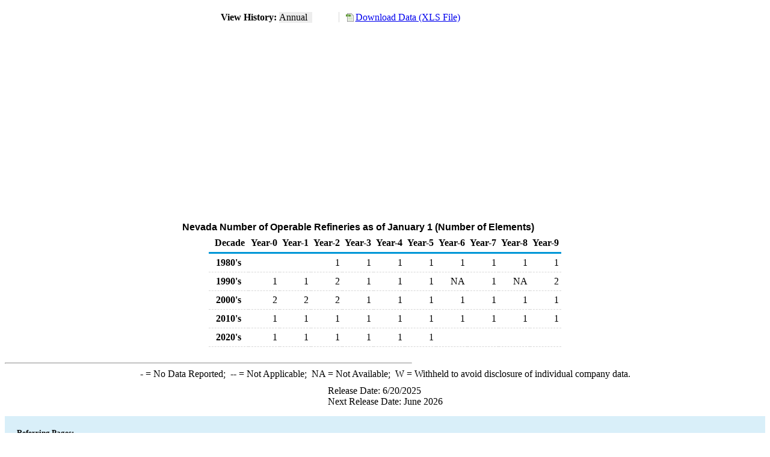

--- FILE ---
content_type: text/html; charset=utf-8
request_url: https://www.eia.gov/dnav/pet/hist/LeafHandler.ashx?n=PET&s=8_NA_8O0_SNV_C&f=A
body_size: 1868
content:
<!DOCTYPE HTML PUBLIC '-//W3C//DTD HTML 4.01 Transitional//EN'> <html> <head> <meta http-equiv='X-UA-Compatible' content='IE=9' /> <script src='../includes/TableFloaterTitle.js'></script> <title>Nevada Number of Operable Refineries as of January 1 (Number of Elements)</title> <link rel='StyleSheet' href='../Styles/Pet_wrapper3.css' TYPE='text/css'> <link rel='StyleSheet' href='../Styles/leaf_new2.css' TYPE='text/css'> <link rel='StyleSheet' href='/styles/Eia_sitewideF.css' type='text/css' /> <!-- Header Script --> <script language='JavaScript' src='/styles/eia_header.js' type='text/javascript'></script> <!--/ Header Script --> <script src='/global/includes/dnavs/leaf_handler.cfm' type='text/javascript'></script> <!-- Footer Script --> <script language='JavaScript' src='/styles/eia_footer.js' type='text/javascript'></script> <!--/ Footer Script --> 
                    <script>var w=window;if(w.performance||w.mozPerformance||w.msPerformance||w.webkitPerformance){var d=document;AKSB=w.AKSB||{},AKSB.q=AKSB.q||[],AKSB.mark=AKSB.mark||function(e,_){AKSB.q.push(["mark",e,_||(new Date).getTime()])},AKSB.measure=AKSB.measure||function(e,_,t){AKSB.q.push(["measure",e,_,t||(new Date).getTime()])},AKSB.done=AKSB.done||function(e){AKSB.q.push(["done",e])},AKSB.mark("firstbyte",(new Date).getTime()),AKSB.prof={custid:"421524",ustr:"",originlat:"0",clientrtt:"11",ghostip:"23.33.84.196",ipv6:false,pct:"10",clientip:"18.222.128.75",requestid:"866dc7d",region:"47394",protocol:"",blver:14,akM:"dscb",akN:"ae",akTT:"O",akTX:"1",akTI:"866dc7d",ai:"269977",ra:"false",pmgn:"",pmgi:"",pmp:"",qc:""},function(e){var _=d.createElement("script");_.async="async",_.src=e;var t=d.getElementsByTagName("script"),t=t[t.length-1];t.parentNode.insertBefore(_,t)}(("https:"===d.location.protocol?"https:":"http:")+"//ds-aksb-a.akamaihd.net/aksb.min.js")}</script>
                    </head> <body> <script language='JavaScript' type='text/javascript'>InsertEIAHeaderCode();</script> <table width='675' border='0' cellspacing='0' cellpadding='0'> <tr> <td class ='K'> </td> </tr> <tr> <td height='12'></td> </tr> <tr> <td> <table width='675' border='0' cellspacing='0' cellpadding='0'> <tr> <td width='400'> <table border='2' cellspacing='0' cellpadding='0' bordercolorlight='#6699cc' bordercolordark='#6699cc' style='border: thin;'> <tr> <td> <table border='0' cellspacing='0' cellpadding='0'> <tr>  <td class='J'>&nbsp;View History:&nbsp;</td> <td class='F'>Annual&nbsp;&nbsp;</td> </tr> </table> </td> </tr> </table> </td> <td width='375' align='right' class='F'> <a href='../hist_xls/8_NA_8O0_SNV_Ca.xls'  class='crumb'>Download Data (XLS File)</a> </td> </tr> </table> </td> </tr> <tr> <td height='15'></td> </tr> <tr> <td><img src='../hist_chart/8_NA_8O0_SNV_Ca.jpg'  width='675' height='275' alt='Nevada Number of Operable Refineries as of January 1 (Number of Elements)'></td> </tr> <tr> <td height='12'></td> </tr> <tr> <td height='5'></td> </tr> <!-- <tr> <td nowrap class='E'>&nbsp;use back button to return to prior data&nbsp;</td> <td width='95%'></td> </tr> --> <tr> <td align='center' bgcolor='#ffffff' class='Title1'>Nevada Number of Operable Refineries as of January 1 (Number of Elements)</td> </tr> <tr> <td height='2'></td> </tr> </table> <table SUMMARY=Nevada Number of Operable Refineries as of January 1 (Number of Elements) width='600' border='0' cellspacing='0' cellpadding='2'> <table class='FloatTitle' width='675' border='0' cellspacing='0' cellpadding='2'> <thead> <tr bgcolor='#993333'> <th class='G2'>Decade</th> <th class='G'>Year-0</th> <th class='G'>Year-1</th> <th class='G'>Year-2</th> <th class='G'>Year-3</th> <th class='G'>Year-4</th> <th class='G'>Year-5</th> <th class='G'>Year-6</th> <th class='G'>Year-7</th> <th class='G'>Year-8</th> <th class='G'>Year-9</th> </tr> </thead> <tbody> <tr> <td class='B4'>&nbsp;&nbsp;1980's</td> <td class='B3'></td> <td class='B3'></td> <td class='B3'>1</td> <td class='B3'>1</td> <td class='B3'>1</td> <td class='B3'>1</td> <td class='B3'>1</td> <td class='B3'>1</td> <td class='B3'>1</td> <td class='B3'>1</td> </tr> <tr> <td class='B4'>&nbsp;&nbsp;1990's</td> <td class='B3'>1</td> <td class='B3'>1</td> <td class='B3'>2</td> <td class='B3'>1</td> <td class='B3'>1</td> <td class='B3'>1</td> <td class='B3'>NA</td> <td class='B3'>1</td> <td class='B3'>NA</td> <td class='B3'>2</td> </tr> <tr> <td class='B4'>&nbsp;&nbsp;2000's</td> <td class='B3'>2</td> <td class='B3'>2</td> <td class='B3'>2</td> <td class='B3'>1</td> <td class='B3'>1</td> <td class='B3'>1</td> <td class='B3'>1</td> <td class='B3'>1</td> <td class='B3'>1</td> <td class='B3'>1</td> </tr> <tr> <td class='B4'>&nbsp;&nbsp;2010's</td> <td class='B3'>1</td> <td class='B3'>1</td> <td class='B3'>1</td> <td class='B3'>1</td> <td class='B3'>1</td> <td class='B3'>1</td> <td class='B3'>1</td> <td class='B3'>1</td> <td class='B3'>1</td> <td class='B3'>1</td> </tr> <tr> <td class='B4'>&nbsp;&nbsp;2020's</td> <td class='B3'>1</td> <td class='B3'>1</td> <td class='B3'>1</td> <td class='B3'>1</td> <td class='B3'>1</td> <td class='B3'>1</td> <td class='B3'></td> <td class='B3'></td> <td class='B3'></td> <td class='B3'></td> </tr> </tbody> </table> <br> <hr align='left' width='675'> <table width='680' border='0' cellspacing='0' cellpadding='0'> <tr> <td class='F2'> <span class='FNlabel'>-</span> = No Data Reported;&nbsp; <span class='FNlabel'>--</span> = Not Applicable;&nbsp; <span class='FNlabel'>NA</span> = Not Available;&nbsp; <span class='FNlabel'>W</span> = Withheld to avoid disclosure of individual company data. </td> </tr> <tr> <td height='10'></td> </tr> </table> <table width='675' border='0' cellspacing='0' cellpadding='0'> <tr> <td class='F2'>Release Date: 6/20/2025</td> </tr> <tr> <td class='F2'>Next Release Date: June 2026</td> </tr> </table> <div id='refer'> <p id='rlabel'>Referring Pages:</p> <ul> <li><a href='../PET_PNP_CAP1_DCU_SNV_A.htm'class='crumb'>Nevada Number and Capacity of Petroleum Refineries</a></li> <li><a href='../PET_PNP_CAP1_A_(NA)_8O0_COUNT_A.htm'class='crumb'>Total Number of Operable Refineries </a></li> </ul> </div>  <script type='text/javascript'>InsertEIAFooterCode();</script> </body> </html>